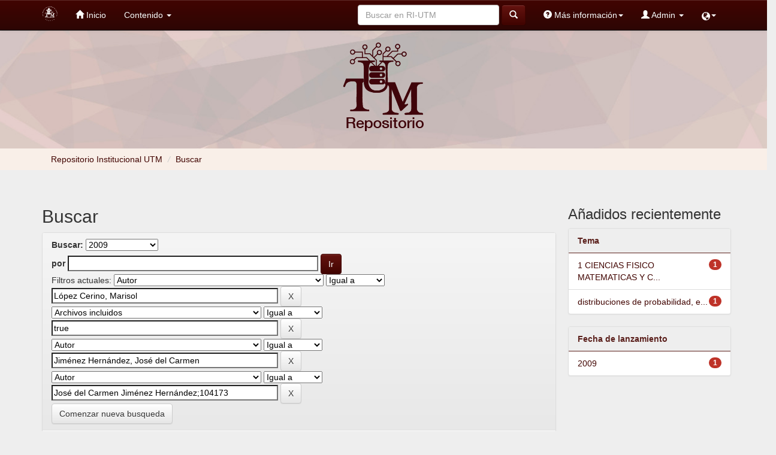

--- FILE ---
content_type: text/html;charset=UTF-8
request_url: http://repositorio.utm.mx:8080/jspui/handle/123456789/19/simple-search?query=&sort_by=score&order=desc&rpp=10&filter_field_1=author&filter_type_1=equals&filter_value_1=L%C3%B3pez+Cerino%2C+Marisol&filter_field_2=has_content_in_original_bundle&filter_type_2=equals&filter_value_2=true&filter_field_3=author&filter_type_3=equals&filter_value_3=Jim%C3%A9nez+Hern%C3%A1ndez%2C+Jos%C3%A9+del+Carmen&etal=0&filtername=author&filterquery=Jos%C3%A9+del+Carmen+Jim%C3%A9nez+Hern%C3%A1ndez%3B104173&filtertype=equals
body_size: 31815
content:



















<!DOCTYPE html>
<html>
    <head>
        <title>Repositorio Institucional UTM: Buscar</title>
        <meta http-equiv="Content-Type" content="text/html; charset=UTF-8" />
        <meta name="Generator" content="DSpace 6.4-SNAPSHOT" />
        <meta name="viewport" content="width=device-width, initial-scale=1.0">
        <link rel="shortcut icon" href="/jspui/favicon.ico" type="image/x-icon"/>
        <link rel="stylesheet" href="/jspui/static/css/jquery-ui-1.10.3.custom/redmond/jquery-ui-1.10.3.custom.css" type="text/css" />
        <link rel="stylesheet" href="/jspui/static/css/bootstrap/bootstrap.min.css" type="text/css" />
        <link rel="stylesheet" href="/jspui/static/css/bootstrap/bootstrap-theme.min.css" type="text/css" />
        <link rel="stylesheet" href="/jspui/static/css/bootstrap/dspace-theme.css" type="text/css" />

        <link rel="search" type="application/opensearchdescription+xml" href="/jspui/open-search/description.xml" title="DSpace"/>

        
        <script type='text/javascript' src="/jspui/static/js/jquery/jquery-1.10.2.min.js"></script>
        <script type='text/javascript' src='/jspui/static/js/jquery/jquery-ui-1.10.3.custom.min.js'></script>
        <script type='text/javascript' src='/jspui/static/js/bootstrap/bootstrap.min.js'></script>
        <script type='text/javascript' src='/jspui/static/js/holder.js'></script>
        <script type="text/javascript" src="/jspui/utils.js"></script>
        <script type="text/javascript" src="/jspui/static/js/choice-support.js"> </script>
        


    
    


    
        <script type="text/javascript">
	var jQ = jQuery.noConflict();
	jQ(document).ready(function() {
		jQ( "#spellCheckQuery").click(function(){
			jQ("#query").val(jQ(this).attr('data-spell'));
			jQ("#main-query-submit").click();
		});
		jQ( "#filterquery" )
			.autocomplete({
				source: function( request, response ) {
					jQ.ajax({
						url: "/jspui/json/discovery/autocomplete?query=&filter_field_1=author&filter_type_1=equals&filter_value_1=L%C3%B3pez+Cerino%2C+Marisol&filter_field_2=has_content_in_original_bundle&filter_type_2=equals&filter_value_2=true&filter_field_3=author&filter_type_3=equals&filter_value_3=Jim%C3%A9nez+Hern%C3%A1ndez%2C+Jos%C3%A9+del+Carmen&filter_field_4=author&filter_type_4=equals&filter_value_4=Jos%C3%A9+del+Carmen+Jim%C3%A9nez+Hern%C3%A1ndez%3B104173",
						dataType: "json",
						cache: false,
						data: {
							auto_idx: jQ("#filtername").val(),
							auto_query: request.term,
							auto_sort: 'count',
							auto_type: jQ("#filtertype").val(),
							location: '123456789/19'	
						},
						success: function( data ) {
							response( jQ.map( data.autocomplete, function( item ) {
								var tmp_val = item.authorityKey;
								if (tmp_val == null || tmp_val == '')
								{
									tmp_val = item.displayedValue;
								}
								return {
									label: item.displayedValue + " (" + item.count + ")",
									value: tmp_val
								};
							}))			
						}
					})
				}
			});
	});
	function validateFilters() {
		return document.getElementById("filterquery").value.length > 0;
	}
</script>
    

<!-- HTML5 shim and Respond.js IE8 support of HTML5 elements and media queries -->
<!--[if lt IE 9]>
  <script src="/jspui/static/js/html5shiv.js"></script>
  <script src="/jspui/static/js/respond.min.js"></script>
<![endif]-->
    </head>

    
    
    <body class="undernavigation">
<a class="sr-only" href="#content">Skip navigation</a>
<header class="navbar navbar-inverse navbar-fixed-top">    
    
            <div class="container">
                


























       <div class="navbar-header">
         <button type="button" class="navbar-toggle" data-toggle="collapse" data-target=".navbar-collapse">
           <span class="icon-bar"></span>
           <span class="icon-bar"></span>
           <span class="icon-bar"></span>
         </button>
         <a class="navbar-brand" href="/jspui/"><img height="25" src="/jspui/image/logo-only.png" alt="DSpace logo" /></a>
       </div>
       <nav class="collapse navbar-collapse bs-navbar-collapse " role="navigation">
                         <!--mmmmmmmmmmmmmmmmmmmmmmmmmmenuuuuuuuuuuuuuuuuuuuuuuuuuuuuuuuuuuuuuu-->
         <ul class="nav navbar-nav">
           
           <!--<li class=""><a href="/jspui/"><span class="glyphicon glyphicon-home"></span> Inicio </a></li>-->

           <li class=""><a href="/jspui/"><span class="glyphicon glyphicon-home"></span> Inicio </a></li>
           <!--incio-->
                
           <li class="dropdown">
             <!--<a href="#" class="dropdown-toggle" data-toggle="dropdown">Contenido  <b class="caret"></b></a>-->

            <a href="#" class="dropdown-toggle" data-toggle="dropdown">Contenido  <b class="caret"></b></a> <!--busqueda-->

             <ul class="dropdown-menu">
               <!--<li><a href="/jspui/community-list">Comunidades </a></li>-->
               <li><a href="/jspui/community-list">Comunidades </a></li> <!--comunidades y colecciones-->

              <li class="divider"></li>
              <!--<li class="dropdown-header">Buscar elementos por:</li>-->
              <li class="dropdown-header">Buscar elementos por: </li> <!--buscar por-->
              
              
              
                          <li><a href="/jspui/browse?type=dateissued">Fecha de publicación</a></li>
                         <!-- <li><a href="/jspui/browse?type=dateissued">Fecha de publicación</a></li>-->
                
                          <li><a href="/jspui/browse?type=author">Autor</a></li>
                         <!-- <li><a href="/jspui/browse?type=author">Autor</a></li>-->
                
                          <li><a href="/jspui/browse?type=title">Título</a></li>
                         <!-- <li><a href="/jspui/browse?type=title">Título</a></li>-->
                
                          <li><a href="/jspui/browse?type=subject">Materia</a></li>
                         <!-- <li><a href="/jspui/browse?type=subject">Tema</a></li>-->
                
                  
              

                  </ul>
          </li>       
          

         <!-- <li class=""><a>Estadísticas</a></li>-->
       </ul>

 
    <div class="nav navbar-nav navbar-right">
   <ul class="nav navbar-nav navbar-right">
      <li class="dropdown">
       <a href="#" class="glyphicon glyphicon-globe" data-toggle="dropdown"><!-- Language --><b class="caret"></b></a>
        <ul class="dropdown-menu">
 
 
 
      <li>

        <a style="text-transform: capitalize" onclick="javascript:document.repost.locale.value='en';
                  document.repost.submit();" href="http://repositorio.utm.mx:8080/jspui/handle/123456789/19/simple-search?locale=en">
         English
       </a>

      </li>

 
     </ul>
    </li>
    </ul>
  </div>
 
 
       <div class="nav navbar-nav navbar-right">
    <ul class="nav navbar-nav navbar-right">
          <!--manuales-->

          <li class="dropdown">
            <a href="" class="dropdown-toggle" data-toggle="dropdown">
              <span class="glyphicon glyphicon-question-sign"></span> Más información<b class="caret"></b></a> <!--mas informacion-->

              <ul class="dropdown-menu">
                <li>
                  <a href="Files/informacionDepositarios.pdf" download="Informacion para Depositarios.pdf">Información para depositarios</a>
                </li><!--info para los depositarios-->   
                <li>
                </li> 
                <li><a href="Files/ManualdeUsuario.pdf" download="manual RI UTM">Manual de uso del RI-UTM</a></li><!--Manual de uso del RI-->
                <li><a href="/jspui/video-list">Video-tutoriales</a></li> <!--Video-tutoriales-->
                <li>  
                  <a href="Files/CREATIVE_COMMONS_ESP_V3.pdf" download="Licencia creative commons.pdf">Licencia Creative Commons</a>
                   
                </li><!--Licencia Creative Commons-->
              </ul>
          </li>


          <!--admin-->
         <li class="dropdown" >
         
             <!--<a href="#" class="dropdown-toggle" data-toggle="dropdown"><span class="glyphicon glyphicon-user"></span> Servicios  <b class="caret"></b></a>-->
             <a href="#" class="dropdown-toggle" data-toggle="dropdown"><span class="glyphicon glyphicon-user"></span> Admin <b class="caret"></b></a>

             <!--<a href="#" class="dropdown-toggle" data-toggle="dropdown"><span class="glyphicon glyphicon-user"></span> Admin<b class="caret"></b></a>-->
               
             <ul class="dropdown-menu">
               <li><a href="/jspui/mydspace">Mi RI-UTM </a></li>
               <li><a href="/jspui/subscribe">Alertas </a></li>
               <li><a href="/jspui/profile">Editar perfil </a></li>

    
             </ul>
                    
           </li>           
          </ul>
          
  
  <form method="get" action="/jspui/simple-search" class="navbar-form navbar-right">
      <div class="form-group">
          <!--<input type="text" class="form-control" placeholder="Buscar en&nbsp;RI-UTM" name="query" id="tequery" size="25"/>-->
          <input type="text" class="form-control" placeholder="Buscar en&nbsp;RI-UTM" name="query" id="tequery" size="25"/>
        </div>
        <button type="submit" class="btn btn-primary"><span class="glyphicon glyphicon-search"></span></button>



  </form>
</div>


  <div style="position: fixed;" class="modal fade" id="depositariosModal" tabindex="-1" role="dialog" aria-labelledby="depositariosModalLabel" aria-hidden="true">
    <div class="modal-dialog" role="document" style="
    overflow-y: initial !important
">
      <div class="modal-content">
        <div class="modal-header">
          <button type="button" class="close" data-dismiss="modal" aria-label="Close">
            <span aria-hidden="true">&times;</span>
          </button>
          <h4 class="modal-title" id="depositariosModalLabel" style="text-align: center; color: #4c000e;">Información para los Depositarios</h4>
        </div>
        <div class="modal-body">
     
        </div>
      </div>
    </div>
  </div>
</nav>
            </div>

</header>

<main id="content" role="main" style="margin-top: -1.5%; background-color: #eee;">
<!--<div class="container banner" style="text-align: center;" > -->
   

    <div class="row" style= "display: block; background-image: url('/jspui/image/banner.jpg') ; background-repeat: no-repeat ; background-size: cover; background-position: center; text-align: center; padding: 2% 2%;>

        <div style="width: 20%; height: 100%">
                    <div class="box2"> </div>
                     <div class="box3"> </div>
            

            <img  src="/jspui/image/logo_rep.png" alt="Repositorio UTM" align="middle" />
            <!--<div class="col-md-9 brand">
                <h1>DSpace <small>JSPUI</small></h1>
                <h4>DSpace almacena y facilita el acceso abierto a todo tipo de contenido digital incluyendo texto, imágenes, vídeos y colecciones de datos.</h4> <a href="http://www.dspace.org" class="btn btn-primary">Leer más</a> 
            </div>
            <div class="col-md-3">
            </div>-->
        </div>
    </div>

                

<div class="row" style="background-color: #f9efe8; color: #eee"> 
    <div class="container">
        



  

<ol class="breadcrumb" > 

  <li><a href="/jspui/">Repositorio Institucional UTM</a></li>

<script>
  var title1 = document.title;
  var aux = title1.split(":");
  document.write("<li style='color: #ccc; padding: 0 5px;'>/</li>");  
  document.write("<li2 style='font-style: normal;content: none; color: #410401;' >"+ aux[1] +"</li2>");
</script>
</ol>
    </div>
</div>                



        
<div class="container">

    <div class="row">
    <hr>
    <div class="col-md-9">
	










































    

<h2>Buscar</h2>
<!--<h2>Búsquedas</h2>-->

<div class="discovery-search-form panel panel-default">
    
	<div class="discovery-query panel-heading">
    <form action="simple-search" method="get">
        <label for="tlocation">
         	Buscar: 
        </label>
        <select name="location" id="tlocation">

            <option value="/">Todo RI-UTM </option>

            <option value="123456789/3" >
                Revista TEMAS
            </option>

            <option value="123456789/19" selected="selected">
                2009
            </option>

        </select><br/>
        <label for="query">por </label>
        <input type="text" size="50" id="query" name="query" value=""/>
        <input type="submit" id="main-query-submit" class="btn btn-primary" value="Ir " />
                  
        <input type="hidden" value="10" name="rpp" />
        <input type="hidden" value="score" name="sort_by" />
        <input type="hidden" value="desc" name="order" />
                                
		<div class="discovery-search-appliedFilters">
		<span>Filtros actuales:</span>
		
			    <select id="filter_field_1" name="filter_field_1">
				<option value="title">Titulo</option><option value="author" selected="selected">Autor</option><option value="subject">Asunto</option><option value="dateIssued">Fecha publicado</option><option value="has_content_in_original_bundle">Archivos incluidos</option><option value="original_bundle_filenames">???jsp.search.filter.original_bundle_filenames???</option><option value="original_bundle_descriptions">???jsp.search.filter.original_bundle_descriptions???</option>
				</select>
				<select id="filter_type_1" name="filter_type_1">
				<option value="equals" selected="selected">Igual a</option><option value="contains">Contiene</option><option value="authority">ID</option><option value="notequals">No igual a</option><option value="notcontains">No contiene</option><option value="notauthority">No es ID</option>
				</select>
				<input type="text" id="filter_value_1" name="filter_value_1" value="López&#x20;Cerino,&#x20;Marisol" size="45"/>
				<input class="btn btn-default" type="submit" id="submit_filter_remove_1" name="submit_filter_remove_1" value="X" />
				<br/>
				
			    <select id="filter_field_2" name="filter_field_2">
				<option value="title">Titulo</option><option value="author">Autor</option><option value="subject">Asunto</option><option value="dateIssued">Fecha publicado</option><option value="has_content_in_original_bundle" selected="selected">Archivos incluidos</option><option value="original_bundle_filenames">???jsp.search.filter.original_bundle_filenames???</option><option value="original_bundle_descriptions">???jsp.search.filter.original_bundle_descriptions???</option>
				</select>
				<select id="filter_type_2" name="filter_type_2">
				<option value="equals" selected="selected">Igual a</option><option value="contains">Contiene</option><option value="authority">ID</option><option value="notequals">No igual a</option><option value="notcontains">No contiene</option><option value="notauthority">No es ID</option>
				</select>
				<input type="text" id="filter_value_2" name="filter_value_2" value="true" size="45"/>
				<input class="btn btn-default" type="submit" id="submit_filter_remove_2" name="submit_filter_remove_2" value="X" />
				<br/>
				
			    <select id="filter_field_3" name="filter_field_3">
				<option value="title">Titulo</option><option value="author" selected="selected">Autor</option><option value="subject">Asunto</option><option value="dateIssued">Fecha publicado</option><option value="has_content_in_original_bundle">Archivos incluidos</option><option value="original_bundle_filenames">???jsp.search.filter.original_bundle_filenames???</option><option value="original_bundle_descriptions">???jsp.search.filter.original_bundle_descriptions???</option>
				</select>
				<select id="filter_type_3" name="filter_type_3">
				<option value="equals" selected="selected">Igual a</option><option value="contains">Contiene</option><option value="authority">ID</option><option value="notequals">No igual a</option><option value="notcontains">No contiene</option><option value="notauthority">No es ID</option>
				</select>
				<input type="text" id="filter_value_3" name="filter_value_3" value="Jiménez&#x20;Hernández,&#x20;José&#x20;del&#x20;Carmen" size="45"/>
				<input class="btn btn-default" type="submit" id="submit_filter_remove_3" name="submit_filter_remove_3" value="X" />
				<br/>
				
			    <select id="filter_field_4" name="filter_field_4">
				<option value="title">Titulo</option><option value="author" selected="selected">Autor</option><option value="subject">Asunto</option><option value="dateIssued">Fecha publicado</option><option value="has_content_in_original_bundle">Archivos incluidos</option><option value="original_bundle_filenames">???jsp.search.filter.original_bundle_filenames???</option><option value="original_bundle_descriptions">???jsp.search.filter.original_bundle_descriptions???</option>
				</select>
				<select id="filter_type_4" name="filter_type_4">
				<option value="equals" selected="selected">Igual a</option><option value="contains">Contiene</option><option value="authority">ID</option><option value="notequals">No igual a</option><option value="notcontains">No contiene</option><option value="notauthority">No es ID</option>
				</select>
				<input type="text" id="filter_value_4" name="filter_value_4" value="José&#x20;del&#x20;Carmen&#x20;Jiménez&#x20;Hernández;104173" size="45"/>
				<input class="btn btn-default" type="submit" id="submit_filter_remove_4" name="submit_filter_remove_4" value="X" />
				<br/>
				
		</div>

<a class="btn btn-default" href="/jspui/simple-search">Comenzar nueva busqueda</a>	
		</form>
		</div>

		<div class="discovery-search-filters panel-body">
		<h5>Añadir filtros:</h5>
		<p class="discovery-search-filters-hint">Usa los filtros para afinar la busqueda.</p>
		<form action="simple-search" method="get">
		<input type="hidden" value="123456789&#x2F;19" name="location" />
		<input type="hidden" value="" name="query" />
		
				    <input type="hidden" id="filter_field_1" name="filter_field_1" value="author" />
					<input type="hidden" id="filter_type_1" name="filter_type_1" value="equals" />
					<input type="hidden" id="filter_value_1" name="filter_value_1" value="López&#x20;Cerino,&#x20;Marisol" />
					
				    <input type="hidden" id="filter_field_2" name="filter_field_2" value="has_content_in_original_bundle" />
					<input type="hidden" id="filter_type_2" name="filter_type_2" value="equals" />
					<input type="hidden" id="filter_value_2" name="filter_value_2" value="true" />
					
				    <input type="hidden" id="filter_field_3" name="filter_field_3" value="author" />
					<input type="hidden" id="filter_type_3" name="filter_type_3" value="equals" />
					<input type="hidden" id="filter_value_3" name="filter_value_3" value="Jiménez&#x20;Hernández,&#x20;José&#x20;del&#x20;Carmen" />
					
				    <input type="hidden" id="filter_field_4" name="filter_field_4" value="author" />
					<input type="hidden" id="filter_type_4" name="filter_type_4" value="equals" />
					<input type="hidden" id="filter_value_4" name="filter_value_4" value="José&#x20;del&#x20;Carmen&#x20;Jiménez&#x20;Hernández;104173" />
					
		<select id="filtername" name="filtername">
		<option value="title">Titulo</option><option value="author">Autor</option><option value="subject">Asunto</option><option value="dateIssued">Fecha publicado</option><option value="has_content_in_original_bundle">Archivos incluidos</option><option value="original_bundle_filenames">???jsp.search.filter.original_bundle_filenames???</option><option value="original_bundle_descriptions">???jsp.search.filter.original_bundle_descriptions???</option>
		</select>
		<select id="filtertype" name="filtertype">
		<option value="equals">Igual a</option><option value="contains">Contiene</option><option value="authority">ID</option><option value="notequals">No igual a</option><option value="notcontains">No contiene</option><option value="notauthority">No es ID</option>
		</select>
		<input type="text" id="filterquery" name="filterquery" size="45" required="required" />
		<input type="hidden" value="10" name="rpp" />
		<input type="hidden" value="score" name="sort_by" />
		<input type="hidden" value="desc" name="order" />
		<input class="btn btn-default" type="submit" value="Añadir" onclick="return validateFilters()" />
		</form>
		</div>        

        
   <div class="discovery-pagination-controls panel-footer">
   <form action="simple-search" method="get">
   <input type="hidden" value="123456789&#x2F;19" name="location" />
   <input type="hidden" value="" name="query" />
	
				    <input type="hidden" id="filter_field_1" name="filter_field_1" value="author" />
					<input type="hidden" id="filter_type_1" name="filter_type_1" value="equals" />
					<input type="hidden" id="filter_value_1" name="filter_value_1" value="López&#x20;Cerino,&#x20;Marisol" />
					
				    <input type="hidden" id="filter_field_2" name="filter_field_2" value="has_content_in_original_bundle" />
					<input type="hidden" id="filter_type_2" name="filter_type_2" value="equals" />
					<input type="hidden" id="filter_value_2" name="filter_value_2" value="true" />
					
				    <input type="hidden" id="filter_field_3" name="filter_field_3" value="author" />
					<input type="hidden" id="filter_type_3" name="filter_type_3" value="equals" />
					<input type="hidden" id="filter_value_3" name="filter_value_3" value="Jiménez&#x20;Hernández,&#x20;José&#x20;del&#x20;Carmen" />
					
				    <input type="hidden" id="filter_field_4" name="filter_field_4" value="author" />
					<input type="hidden" id="filter_type_4" name="filter_type_4" value="equals" />
					<input type="hidden" id="filter_value_4" name="filter_value_4" value="José&#x20;del&#x20;Carmen&#x20;Jiménez&#x20;Hernández;104173" />
						
           <label for="rpp">Resultados por página</label>
           <select name="rpp" id="rpp">

                   <option value="5" >5</option>

                   <option value="10" selected="selected">10</option>

                   <option value="15" >15</option>

                   <option value="20" >20</option>

                   <option value="25" >25</option>

                   <option value="30" >30</option>

                   <option value="35" >35</option>

                   <option value="40" >40</option>

                   <option value="45" >45</option>

                   <option value="50" >50</option>

                   <option value="55" >55</option>

                   <option value="60" >60</option>

                   <option value="65" >65</option>

                   <option value="70" >70</option>

                   <option value="75" >75</option>

                   <option value="80" >80</option>

                   <option value="85" >85</option>

                   <option value="90" >90</option>

                   <option value="95" >95</option>

                   <option value="100" >100</option>

           </select>
           &nbsp;|&nbsp;

               <label for="sort_by">Ordenar por</label>
               <select name="sort_by" id="sort_by">
                   <option value="score">Relevancia</option>
 <option value="dc.title_sort" >Título</option> <option value="dc.date.issued_dt" >Fecha de Subida</option>
               </select>

           <label for="order">En orden</label>
           <select name="order" id="order">
               <option value="ASC" >Ascendente</option>
               <option value="DESC" selected="selected">Descendente</option>
           </select>
           <label for="etal">Autor/registro</label>
           <select name="etal" id="etal">

               <option value="0" selected="selected">Todo</option>
<option value="1" >1</option>
                       <option value="5" >5</option>

                       <option value="10" >10</option>

                       <option value="15" >15</option>

                       <option value="20" >20</option>

                       <option value="25" >25</option>

                       <option value="30" >30</option>

                       <option value="35" >35</option>

                       <option value="40" >40</option>

                       <option value="45" >45</option>

                       <option value="50" >50</option>

           </select>
           <input class="btn btn-default" type="submit" name="submit_search" value="Actualizar" />


</form>
   </div>
</div>   

<hr/>

<!--barra del total de resultados y en cuanto tiempo-->
<div class="discovery-result-pagination row container">

    
	<div class="alert alert-info">Resultados 1-1 de 1. </div>
    <ul class="pagination pull-right">
	<li class="disabled"><span>Anterior </span></li>
	
	<li class="active"><span>1</span></li>

	<li class="disabled"><span>Siguiente </span></li>
	</ul>
<!-- give a content to the div -->

</div>



<div class="discovery-result-results">





    <div class="panel panel-info">
    <div class="panel-heading">Resultados por ítem: </div>
    <table align="center" class="table" summary="This table browses all dspace content">
<colgroup><col width="130" /><col width="60%" /><col width="40%" /></colgroup>
<tr>
<th id="t1" class="oddRowEvenCol">Fecha de publicación</th><th id="t2" class="oddRowOddCol">Título</th><th id="t3" class="oddRowEvenCol">Autor(es)</th></tr><tr><td headers="t1" ><em>2009-05</em></td><td headers="t2" ><a href="/jspui/handle/123456789/208">Pruebas&#x20;de&#x20;vida&#x20;acelerada&#x20;en&#x20;confiabilidad</a></td><td headers="t3" ><em><a href="/jspui/browse?type=author&amp;value=Alamilla+L%C3%B3pez%2C+N.+E.">Alamilla&#x20;López,&#x20;N.&#x20;E.</a>; <a href="/jspui/browse?type=author&amp;value=Jim%C3%A9nez+Hern%C3%A1ndez%2C+Jos%C3%A9+del+Carmen">Jiménez&#x20;Hernández,&#x20;José&#x20;del&#x20;Carmen</a>; <a href="/jspui/browse?type=author&amp;value=L%C3%B3pez+Cerino%2C+Marisol&amp;value_lang=es">López&#x20;Cerino,&#x20;Marisol</a></em></td></tr>
</table>

    </div>

</div>


<!--barra citas-->
	<!--*********************ejemplo de citacion******************************-->
<div class="discovery-result-results">
		<div class="panel panel-info">
            <div class="panel-heading">Ejemplo de citación</div>
            	<table align="center" class="table">
                    <tbody>
                        <tr header="t5" class="evenRowEvenCol">
                            <td>
                            <a href="#">s
				@book{licona1995tecnologias, <br> 
			   &nbsp;&nbsp;&nbsp;&nbsp;&nbsp;title={Tecnolog{\\i}as corporales: danza, cuerpo e historia}, <br> 
				&nbsp;&nbsp;&nbsp;&nbsp;&nbsp;author={Licona, Hilda C Islas},  <br> 
				&nbsp;&nbsp;&nbsp;&nbsp;&nbsp;year={1995}, <br> 
				&nbsp;&nbsp;&nbsp;&nbsp;&nbsp;publisher={Instituto Nacional de Bellas Artes}<br> 
			}
                            </a>
                           </td>
                       </tr>
                    </tbody>
                 </table>
        	</div>
        </div>

<!--*********************ejemplo de citacion******************************-->




















            

    </div>
    <div class="col-md-3">
                    


<h3 class="facets">Añadidos recientemente</h3>
<div id="facets" class="facetsBox">

<div id="facet_subject" class="panel panel-success">
	    <div class="panel-heading">Tema</div>
	    <ul class="list-group"><li class="list-group-item"><span class="badge">1</span> <a href="/jspui/handle/123456789/19/simple-search?query=&amp;sort_by=score&amp;order=desc&amp;rpp=10&amp;filter_field_1=author&amp;filter_type_1=equals&amp;filter_value_1=L%C3%B3pez+Cerino%2C+Marisol&amp;filter_field_2=has_content_in_original_bundle&amp;filter_type_2=equals&amp;filter_value_2=true&amp;filter_field_3=author&amp;filter_type_3=equals&amp;filter_value_3=Jim%C3%A9nez+Hern%C3%A1ndez%2C+Jos%C3%A9+del+Carmen&amp;filter_field_4=author&amp;filter_type_4=equals&amp;filter_value_4=Jos%C3%A9+del+Carmen+Jim%C3%A9nez+Hern%C3%A1ndez%3B104173&amp;etal=0&amp;filtername=subject&amp;filterquery=1+CIENCIAS+FISICO+MATEMATICAS+Y+CIENCIAS+DE+LA+TIERRA&amp;filtertype=equals"
                title="Filter by 1 CIENCIAS FISICO MATEMATICAS Y CIENCIAS DE LA TIERRA">
                1 CIENCIAS FISICO MATEMATICAS Y C...</a></li><li class="list-group-item"><span class="badge">1</span> <a href="/jspui/handle/123456789/19/simple-search?query=&amp;sort_by=score&amp;order=desc&amp;rpp=10&amp;filter_field_1=author&amp;filter_type_1=equals&amp;filter_value_1=L%C3%B3pez+Cerino%2C+Marisol&amp;filter_field_2=has_content_in_original_bundle&amp;filter_type_2=equals&amp;filter_value_2=true&amp;filter_field_3=author&amp;filter_type_3=equals&amp;filter_value_3=Jim%C3%A9nez+Hern%C3%A1ndez%2C+Jos%C3%A9+del+Carmen&amp;filter_field_4=author&amp;filter_type_4=equals&amp;filter_value_4=Jos%C3%A9+del+Carmen+Jim%C3%A9nez+Hern%C3%A1ndez%3B104173&amp;etal=0&amp;filtername=subject&amp;filterquery=distribuciones+de+probabilidad%2C+estimaci%C3%B3n%2C+m%C3%A9todos+de+aceleraci%C3%B3n%2C+pruebas+de+hip%C3%B3tesis.&amp;filtertype=equals"
                title="Filter by distribuciones de probabilidad, estimación, métodos de aceleración, pruebas de hipótesis.">
                distribuciones de probabilidad, e...</a></li></ul></div><div id="facet_dateIssued" class="panel panel-success">
	    <div class="panel-heading">Fecha de lanzamiento</div>
	    <ul class="list-group"><li class="list-group-item"><span class="badge">1</span> <a href="/jspui/handle/123456789/19/simple-search?query=&amp;sort_by=score&amp;order=desc&amp;rpp=10&amp;filter_field_1=author&amp;filter_type_1=equals&amp;filter_value_1=L%C3%B3pez+Cerino%2C+Marisol&amp;filter_field_2=has_content_in_original_bundle&amp;filter_type_2=equals&amp;filter_value_2=true&amp;filter_field_3=author&amp;filter_type_3=equals&amp;filter_value_3=Jim%C3%A9nez+Hern%C3%A1ndez%2C+Jos%C3%A9+del+Carmen&amp;filter_field_4=author&amp;filter_type_4=equals&amp;filter_value_4=Jos%C3%A9+del+Carmen+Jim%C3%A9nez+Hern%C3%A1ndez%3B104173&amp;etal=0&amp;filtername=dateIssued&amp;filterquery=2009&amp;filtertype=equals"
                title="Filter by 2009">
                2009</a></li></ul></div>

</div>


    </div>
    </div>       

</div>
</main>
            
    <footer class="navbar navbar-inverse2 navbar-bottom">
             <div id="designedby" class="container text-muted">
                <!-- Theme by <a href="http://www.cineca.it"><img
                                        src="/jspui/image/logo-cineca-small.png"
                                        alt="Logo CINECA" /></a>-->
                <div id="footer_feedback" align="center" > <!--class="pull-right"-->                                   
                    <p class="text-muted" style="color: #FFF; font-size: small;">
                        <!--<a target="_blank" href="http://www.dspace.org/">DSpace Software</a> Copyright&nbsp;&copy;&nbsp;2002-2008&nbsp;<a target="_blank" href="http://web.mit.edu/">MIT</a>&nbsp;and&nbsp;<a target="_blank" href="http://www.hp.com/">Hewlett-Packard</a>&nbsp;-
                        <a target="_blank" href="/jspui/feedback">Comentarios </a>
                        <a href="/jspui/htmlmap"></a>-->
                        El Repositorio UTM utiliza DSpace V.6.3. Hecho en México, 2019. Universidad Tecnológica de la Mixteca. Bajo la licencia <a  href="http://creativecommons.org/licenses/by-nc-nd/4.0"target="_blank" ><img src="/jspui/image/creative.png" alt="CreativeCommons" height="33" width="88"/></a> 
                    </p>
                </div>
            </div>
    </footer>
    </body>
</html>
